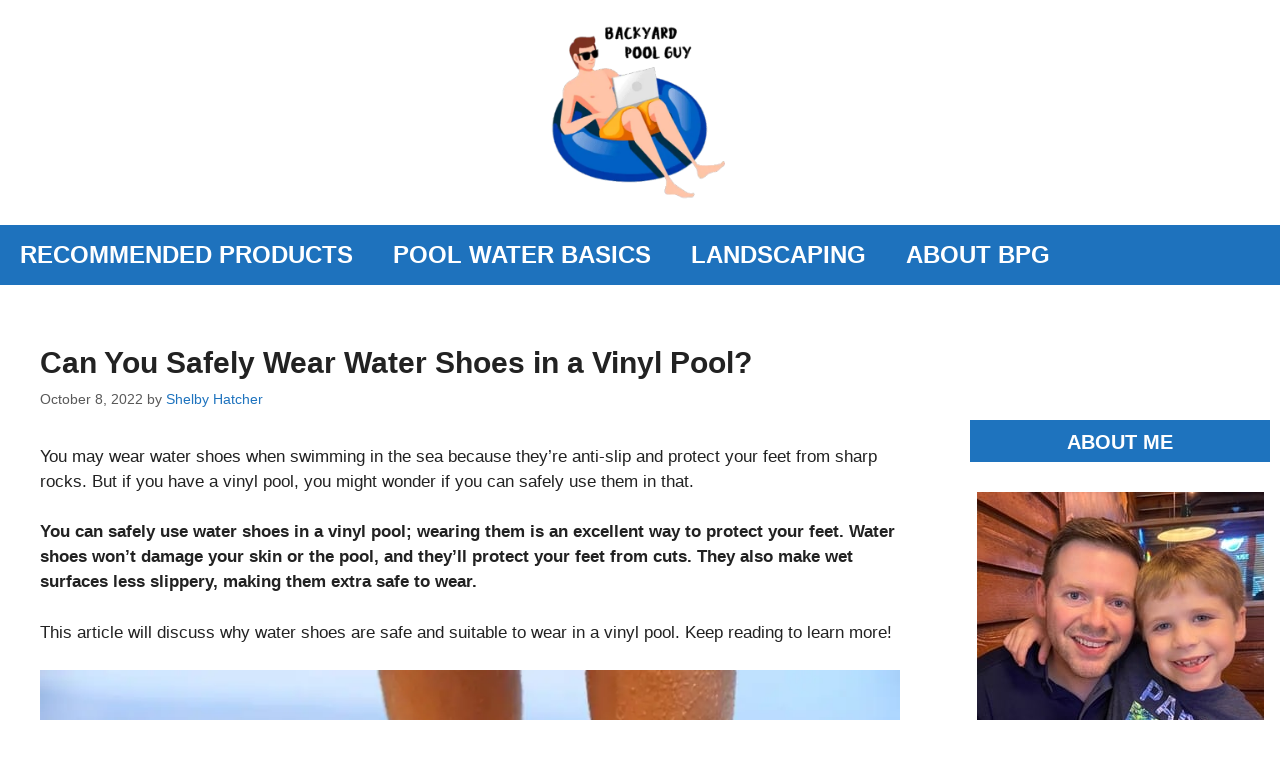

--- FILE ---
content_type: text/html; charset=UTF-8
request_url: https://backyardpoolguy.com/can-you-safely-wear-water-shoes-in-a-vinyl-pool/
body_size: 19839
content:
<!DOCTYPE html><html lang="en-US"><head><meta charset="UTF-8"/>
<script>var __ezHttpConsent={setByCat:function(src,tagType,attributes,category,force,customSetScriptFn=null){var setScript=function(){if(force||window.ezTcfConsent[category]){if(typeof customSetScriptFn==='function'){customSetScriptFn();}else{var scriptElement=document.createElement(tagType);scriptElement.src=src;attributes.forEach(function(attr){for(var key in attr){if(attr.hasOwnProperty(key)){scriptElement.setAttribute(key,attr[key]);}}});var firstScript=document.getElementsByTagName(tagType)[0];firstScript.parentNode.insertBefore(scriptElement,firstScript);}}};if(force||(window.ezTcfConsent&&window.ezTcfConsent.loaded)){setScript();}else if(typeof getEzConsentData==="function"){getEzConsentData().then(function(ezTcfConsent){if(ezTcfConsent&&ezTcfConsent.loaded){setScript();}else{console.error("cannot get ez consent data");force=true;setScript();}});}else{force=true;setScript();console.error("getEzConsentData is not a function");}},};</script>
<script>var ezTcfConsent=window.ezTcfConsent?window.ezTcfConsent:{loaded:false,store_info:false,develop_and_improve_services:false,measure_ad_performance:false,measure_content_performance:false,select_basic_ads:false,create_ad_profile:false,select_personalized_ads:false,create_content_profile:false,select_personalized_content:false,understand_audiences:false,use_limited_data_to_select_content:false,};function getEzConsentData(){return new Promise(function(resolve){document.addEventListener("ezConsentEvent",function(event){var ezTcfConsent=event.detail.ezTcfConsent;resolve(ezTcfConsent);});});}</script>
<script>if(typeof _setEzCookies!=='function'){function _setEzCookies(ezConsentData){var cookies=window.ezCookieQueue;for(var i=0;i<cookies.length;i++){var cookie=cookies[i];if(ezConsentData&&ezConsentData.loaded&&ezConsentData[cookie.tcfCategory]){document.cookie=cookie.name+"="+cookie.value;}}}}
window.ezCookieQueue=window.ezCookieQueue||[];if(typeof addEzCookies!=='function'){function addEzCookies(arr){window.ezCookieQueue=[...window.ezCookieQueue,...arr];}}
addEzCookies([{name:"ezoab_389776",value:"mod297-c; Path=/; Domain=backyardpoolguy.com; Max-Age=7200",tcfCategory:"store_info",isEzoic:"true",},{name:"ezosuibasgeneris-1",value:"44ccadea-96e1-48bd-4079-1ada5674bb92; Path=/; Domain=backyardpoolguy.com; Expires=Sun, 17 Jan 2027 20:21:49 UTC; Secure; SameSite=None",tcfCategory:"understand_audiences",isEzoic:"true",}]);if(window.ezTcfConsent&&window.ezTcfConsent.loaded){_setEzCookies(window.ezTcfConsent);}else if(typeof getEzConsentData==="function"){getEzConsentData().then(function(ezTcfConsent){if(ezTcfConsent&&ezTcfConsent.loaded){_setEzCookies(window.ezTcfConsent);}else{console.error("cannot get ez consent data");_setEzCookies(window.ezTcfConsent);}});}else{console.error("getEzConsentData is not a function");_setEzCookies(window.ezTcfConsent);}</script><script type="text/javascript" data-ezscrex='false' data-cfasync='false'>window._ezaq = Object.assign({"edge_cache_status":13,"edge_response_time":113,"url":"https://backyardpoolguy.com/can-you-safely-wear-water-shoes-in-a-vinyl-pool/"}, typeof window._ezaq !== "undefined" ? window._ezaq : {});</script><script type="text/javascript" data-ezscrex='false' data-cfasync='false'>window._ezaq = Object.assign({"ab_test_id":"mod297-c"}, typeof window._ezaq !== "undefined" ? window._ezaq : {});window.__ez=window.__ez||{};window.__ez.tf={};</script><script type="text/javascript" data-ezscrex='false' data-cfasync='false'>window.ezDisableAds = true;</script>
<script data-ezscrex='false' data-cfasync='false' data-pagespeed-no-defer>var __ez=__ez||{};__ez.stms=Date.now();__ez.evt={};__ez.script={};__ez.ck=__ez.ck||{};__ez.template={};__ez.template.isOrig=true;__ez.queue=__ez.queue||function(){var e=0,i=0,t=[],n=!1,o=[],r=[],s=!0,a=function(e,i,n,o,r,s,a){var l=arguments.length>7&&void 0!==arguments[7]?arguments[7]:window,d=this;this.name=e,this.funcName=i,this.parameters=null===n?null:w(n)?n:[n],this.isBlock=o,this.blockedBy=r,this.deleteWhenComplete=s,this.isError=!1,this.isComplete=!1,this.isInitialized=!1,this.proceedIfError=a,this.fWindow=l,this.isTimeDelay=!1,this.process=function(){f("... func = "+e),d.isInitialized=!0,d.isComplete=!0,f("... func.apply: "+e);var i=d.funcName.split("."),n=null,o=this.fWindow||window;i.length>3||(n=3===i.length?o[i[0]][i[1]][i[2]]:2===i.length?o[i[0]][i[1]]:o[d.funcName]),null!=n&&n.apply(null,this.parameters),!0===d.deleteWhenComplete&&delete t[e],!0===d.isBlock&&(f("----- F'D: "+d.name),m())}},l=function(e,i,t,n,o,r,s){var a=arguments.length>7&&void 0!==arguments[7]?arguments[7]:window,l=this;this.name=e,this.path=i,this.async=o,this.defer=r,this.isBlock=t,this.blockedBy=n,this.isInitialized=!1,this.isError=!1,this.isComplete=!1,this.proceedIfError=s,this.fWindow=a,this.isTimeDelay=!1,this.isPath=function(e){return"/"===e[0]&&"/"!==e[1]},this.getSrc=function(e){return void 0!==window.__ezScriptHost&&this.isPath(e)&&"banger.js"!==this.name?window.__ezScriptHost+e:e},this.process=function(){l.isInitialized=!0,f("... file = "+e);var i=this.fWindow?this.fWindow.document:document,t=i.createElement("script");t.src=this.getSrc(this.path),!0===o?t.async=!0:!0===r&&(t.defer=!0),t.onerror=function(){var e={url:window.location.href,name:l.name,path:l.path,user_agent:window.navigator.userAgent};"undefined"!=typeof _ezaq&&(e.pageview_id=_ezaq.page_view_id);var i=encodeURIComponent(JSON.stringify(e)),t=new XMLHttpRequest;t.open("GET","//g.ezoic.net/ezqlog?d="+i,!0),t.send(),f("----- ERR'D: "+l.name),l.isError=!0,!0===l.isBlock&&m()},t.onreadystatechange=t.onload=function(){var e=t.readyState;f("----- F'D: "+l.name),e&&!/loaded|complete/.test(e)||(l.isComplete=!0,!0===l.isBlock&&m())},i.getElementsByTagName("head")[0].appendChild(t)}},d=function(e,i){this.name=e,this.path="",this.async=!1,this.defer=!1,this.isBlock=!1,this.blockedBy=[],this.isInitialized=!0,this.isError=!1,this.isComplete=i,this.proceedIfError=!1,this.isTimeDelay=!1,this.process=function(){}};function c(e,i,n,s,a,d,c,u,f){var m=new l(e,i,n,s,a,d,c,f);!0===u?o[e]=m:r[e]=m,t[e]=m,h(m)}function h(e){!0!==u(e)&&0!=s&&e.process()}function u(e){if(!0===e.isTimeDelay&&!1===n)return f(e.name+" blocked = TIME DELAY!"),!0;if(w(e.blockedBy))for(var i=0;i<e.blockedBy.length;i++){var o=e.blockedBy[i];if(!1===t.hasOwnProperty(o))return f(e.name+" blocked = "+o),!0;if(!0===e.proceedIfError&&!0===t[o].isError)return!1;if(!1===t[o].isComplete)return f(e.name+" blocked = "+o),!0}return!1}function f(e){var i=window.location.href,t=new RegExp("[?&]ezq=([^&#]*)","i").exec(i);"1"===(t?t[1]:null)&&console.debug(e)}function m(){++e>200||(f("let's go"),p(o),p(r))}function p(e){for(var i in e)if(!1!==e.hasOwnProperty(i)){var t=e[i];!0===t.isComplete||u(t)||!0===t.isInitialized||!0===t.isError?!0===t.isError?f(t.name+": error"):!0===t.isComplete?f(t.name+": complete already"):!0===t.isInitialized&&f(t.name+": initialized already"):t.process()}}function w(e){return"[object Array]"==Object.prototype.toString.call(e)}return window.addEventListener("load",(function(){setTimeout((function(){n=!0,f("TDELAY -----"),m()}),5e3)}),!1),{addFile:c,addFileOnce:function(e,i,n,o,r,s,a,l,d){t[e]||c(e,i,n,o,r,s,a,l,d)},addDelayFile:function(e,i){var n=new l(e,i,!1,[],!1,!1,!0);n.isTimeDelay=!0,f(e+" ...  FILE! TDELAY"),r[e]=n,t[e]=n,h(n)},addFunc:function(e,n,s,l,d,c,u,f,m,p){!0===c&&(e=e+"_"+i++);var w=new a(e,n,s,l,d,u,f,p);!0===m?o[e]=w:r[e]=w,t[e]=w,h(w)},addDelayFunc:function(e,i,n){var o=new a(e,i,n,!1,[],!0,!0);o.isTimeDelay=!0,f(e+" ...  FUNCTION! TDELAY"),r[e]=o,t[e]=o,h(o)},items:t,processAll:m,setallowLoad:function(e){s=e},markLoaded:function(e){if(e&&0!==e.length){if(e in t){var i=t[e];!0===i.isComplete?f(i.name+" "+e+": error loaded duplicate"):(i.isComplete=!0,i.isInitialized=!0)}else t[e]=new d(e,!0);f("markLoaded dummyfile: "+t[e].name)}},logWhatsBlocked:function(){for(var e in t)!1!==t.hasOwnProperty(e)&&u(t[e])}}}();__ez.evt.add=function(e,t,n){e.addEventListener?e.addEventListener(t,n,!1):e.attachEvent?e.attachEvent("on"+t,n):e["on"+t]=n()},__ez.evt.remove=function(e,t,n){e.removeEventListener?e.removeEventListener(t,n,!1):e.detachEvent?e.detachEvent("on"+t,n):delete e["on"+t]};__ez.script.add=function(e){var t=document.createElement("script");t.src=e,t.async=!0,t.type="text/javascript",document.getElementsByTagName("head")[0].appendChild(t)};__ez.dot=__ez.dot||{};__ez.queue.addFileOnce('/detroitchicago/boise.js', '/detroitchicago/boise.js?gcb=195-0&cb=5', true, [], true, false, true, false);__ez.queue.addFileOnce('/parsonsmaize/abilene.js', '/parsonsmaize/abilene.js?gcb=195-0&cb=e80eca0cdb', true, [], true, false, true, false);__ez.queue.addFileOnce('/parsonsmaize/mulvane.js', '/parsonsmaize/mulvane.js?gcb=195-0&cb=e75e48eec0', true, ['/parsonsmaize/abilene.js'], true, false, true, false);__ez.queue.addFileOnce('/detroitchicago/birmingham.js', '/detroitchicago/birmingham.js?gcb=195-0&cb=539c47377c', true, ['/parsonsmaize/abilene.js'], true, false, true, false);</script>
<script data-ezscrex="false" type="text/javascript" data-cfasync="false">window._ezaq = Object.assign({"ad_cache_level":0,"adpicker_placement_cnt":0,"ai_placeholder_cache_level":0,"ai_placeholder_placement_cnt":-1,"article_category":"Pool Safety","author":"Shelby Hatcher","domain":"backyardpoolguy.com","domain_id":389776,"ezcache_level":2,"ezcache_skip_code":0,"has_bad_image":0,"has_bad_words":0,"is_sitespeed":0,"lt_cache_level":0,"publish_date":"2022-10-07","response_size":62066,"response_size_orig":56302,"response_time_orig":88,"template_id":5,"url":"https://backyardpoolguy.com/can-you-safely-wear-water-shoes-in-a-vinyl-pool/","word_count":0,"worst_bad_word_level":0}, typeof window._ezaq !== "undefined" ? window._ezaq : {});__ez.queue.markLoaded('ezaqBaseReady');</script>
<script type='text/javascript' data-ezscrex='false' data-cfasync='false'>
window.ezAnalyticsStatic = true;

function analyticsAddScript(script) {
	var ezDynamic = document.createElement('script');
	ezDynamic.type = 'text/javascript';
	ezDynamic.innerHTML = script;
	document.head.appendChild(ezDynamic);
}
function getCookiesWithPrefix() {
    var allCookies = document.cookie.split(';');
    var cookiesWithPrefix = {};

    for (var i = 0; i < allCookies.length; i++) {
        var cookie = allCookies[i].trim();

        for (var j = 0; j < arguments.length; j++) {
            var prefix = arguments[j];
            if (cookie.indexOf(prefix) === 0) {
                var cookieParts = cookie.split('=');
                var cookieName = cookieParts[0];
                var cookieValue = cookieParts.slice(1).join('=');
                cookiesWithPrefix[cookieName] = decodeURIComponent(cookieValue);
                break; // Once matched, no need to check other prefixes
            }
        }
    }

    return cookiesWithPrefix;
}
function productAnalytics() {
	var d = {"pr":[6],"omd5":"4ef9611a2500f6b567956dce1fc6ef3e","nar":"risk score"};
	d.u = _ezaq.url;
	d.p = _ezaq.page_view_id;
	d.v = _ezaq.visit_uuid;
	d.ab = _ezaq.ab_test_id;
	d.e = JSON.stringify(_ezaq);
	d.ref = document.referrer;
	d.c = getCookiesWithPrefix('active_template', 'ez', 'lp_');
	if(typeof ez_utmParams !== 'undefined') {
		d.utm = ez_utmParams;
	}

	var dataText = JSON.stringify(d);
	var xhr = new XMLHttpRequest();
	xhr.open('POST','/ezais/analytics?cb=1', true);
	xhr.onload = function () {
		if (xhr.status!=200) {
            return;
		}

        if(document.readyState !== 'loading') {
            analyticsAddScript(xhr.response);
            return;
        }

        var eventFunc = function() {
            if(document.readyState === 'loading') {
                return;
            }
            document.removeEventListener('readystatechange', eventFunc, false);
            analyticsAddScript(xhr.response);
        };

        document.addEventListener('readystatechange', eventFunc, false);
	};
	xhr.setRequestHeader('Content-Type','text/plain');
	xhr.send(dataText);
}
__ez.queue.addFunc("productAnalytics", "productAnalytics", null, true, ['ezaqBaseReady'], false, false, false, true);
</script><base href="https://backyardpoolguy.com/can-you-safely-wear-water-shoes-in-a-vinyl-pool/"/>
	
	<meta name="robots" content="index, follow, max-image-preview:large, max-snippet:-1, max-video-preview:-1"/>
	<style>img:is([sizes="auto" i], [sizes^="auto," i]) { contain-intrinsic-size: 3000px 1500px }</style>
	<meta name="viewport" content="width=device-width, initial-scale=1"/>
	<!-- This site is optimized with the Yoast SEO plugin v26.6 - https://yoast.com/wordpress/plugins/seo/ -->
	<title>Can You Safely Wear Water Shoes in a Vinyl Pool? -</title>
	<meta name="description" content="You can safely wear water shoes in a vinyl pool; wearing them is an excellent way to protect your feet. Water shoes won&#39;t damage"/>
	<link rel="canonical" href="https://backyardpoolguy.com/can-you-safely-wear-water-shoes-in-a-vinyl-pool/"/>
	<meta property="og:locale" content="en_US"/>
	<meta property="og:type" content="article"/>
	<meta property="og:title" content="Can You Safely Wear Water Shoes in a Vinyl Pool? -"/>
	<meta property="og:description" content="You can safely wear water shoes in a vinyl pool; wearing them is an excellent way to protect your feet. Water shoes won&#39;t damage"/>
	<meta property="og:url" content="https://backyardpoolguy.com/can-you-safely-wear-water-shoes-in-a-vinyl-pool/"/>
	<meta property="og:site_name" content="Backyard Pool Guy"/>
	<meta property="article:published_time" content="2022-10-08T01:25:00+00:00"/>
	<meta property="article:modified_time" content="2022-10-08T01:25:01+00:00"/>
	<meta property="og:image" content="https://backyardpoolguy.com/wp-content/uploads/2022/10/small-water-shoes.jpg"/>
	<meta property="og:image:width" content="400"/>
	<meta property="og:image:height" content="267"/>
	<meta property="og:image:type" content="image/jpeg"/>
	<meta name="author" content="Shelby Hatcher"/>
	<meta name="twitter:card" content="summary_large_image"/>
	<meta name="twitter:label1" content="Written by"/>
	<meta name="twitter:data1" content="Shelby Hatcher"/>
	<meta name="twitter:label2" content="Est. reading time"/>
	<meta name="twitter:data2" content="6 minutes"/>
	<script type="application/ld+json" class="yoast-schema-graph">{"@context":"https://schema.org","@graph":[{"@type":"Article","@id":"https://backyardpoolguy.com/can-you-safely-wear-water-shoes-in-a-vinyl-pool/#article","isPartOf":{"@id":"https://backyardpoolguy.com/can-you-safely-wear-water-shoes-in-a-vinyl-pool/"},"author":{"name":"Shelby Hatcher","@id":"https://backyardpoolguy.com/#/schema/person/0536f5974d290d1c3b5e2291a1b4357b"},"headline":"Can You Safely Wear Water Shoes in a Vinyl Pool?","datePublished":"2022-10-08T01:25:00+00:00","dateModified":"2022-10-08T01:25:01+00:00","mainEntityOfPage":{"@id":"https://backyardpoolguy.com/can-you-safely-wear-water-shoes-in-a-vinyl-pool/"},"wordCount":1140,"publisher":{"@id":"https://backyardpoolguy.com/#organization"},"image":{"@id":"https://backyardpoolguy.com/can-you-safely-wear-water-shoes-in-a-vinyl-pool/#primaryimage"},"thumbnailUrl":"https://backyardpoolguy.com/wp-content/uploads/2022/10/small-water-shoes.jpg","keywords":["liner pools","new owners"],"articleSection":["Pool Safety"],"inLanguage":"en-US"},{"@type":"WebPage","@id":"https://backyardpoolguy.com/can-you-safely-wear-water-shoes-in-a-vinyl-pool/","url":"https://backyardpoolguy.com/can-you-safely-wear-water-shoes-in-a-vinyl-pool/","name":"Can You Safely Wear Water Shoes in a Vinyl Pool? -","isPartOf":{"@id":"https://backyardpoolguy.com/#website"},"primaryImageOfPage":{"@id":"https://backyardpoolguy.com/can-you-safely-wear-water-shoes-in-a-vinyl-pool/#primaryimage"},"image":{"@id":"https://backyardpoolguy.com/can-you-safely-wear-water-shoes-in-a-vinyl-pool/#primaryimage"},"thumbnailUrl":"https://backyardpoolguy.com/wp-content/uploads/2022/10/small-water-shoes.jpg","datePublished":"2022-10-08T01:25:00+00:00","dateModified":"2022-10-08T01:25:01+00:00","description":"You can safely wear water shoes in a vinyl pool; wearing them is an excellent way to protect your feet. Water shoes won't damage","breadcrumb":{"@id":"https://backyardpoolguy.com/can-you-safely-wear-water-shoes-in-a-vinyl-pool/#breadcrumb"},"inLanguage":"en-US","potentialAction":[{"@type":"ReadAction","target":["https://backyardpoolguy.com/can-you-safely-wear-water-shoes-in-a-vinyl-pool/"]}]},{"@type":"ImageObject","inLanguage":"en-US","@id":"https://backyardpoolguy.com/can-you-safely-wear-water-shoes-in-a-vinyl-pool/#primaryimage","url":"https://backyardpoolguy.com/wp-content/uploads/2022/10/small-water-shoes.jpg","contentUrl":"https://backyardpoolguy.com/wp-content/uploads/2022/10/small-water-shoes.jpg","width":400,"height":267,"caption":"Water shoes / swimming shoe in Pink neoprene on rocks in water on beach. Closeup detail of the feet of a woman wearing bright pink neoprene water shoes standing on rocks at the edge of the ocean."},{"@type":"BreadcrumbList","@id":"https://backyardpoolguy.com/can-you-safely-wear-water-shoes-in-a-vinyl-pool/#breadcrumb","itemListElement":[{"@type":"ListItem","position":1,"name":"Home","item":"https://backyardpoolguy.com/"},{"@type":"ListItem","position":2,"name":"Can You Safely Wear Water Shoes in a Vinyl Pool?"}]},{"@type":"WebSite","@id":"https://backyardpoolguy.com/#website","url":"https://backyardpoolguy.com/","name":"Backyard Pool Guy","description":"All your swimming pool info in one spot","publisher":{"@id":"https://backyardpoolguy.com/#organization"},"potentialAction":[{"@type":"SearchAction","target":{"@type":"EntryPoint","urlTemplate":"https://backyardpoolguy.com/?s={search_term_string}"},"query-input":{"@type":"PropertyValueSpecification","valueRequired":true,"valueName":"search_term_string"}}],"inLanguage":"en-US"},{"@type":"Organization","@id":"https://backyardpoolguy.com/#organization","name":"Backyard Pool Guy","url":"https://backyardpoolguy.com/","logo":{"@type":"ImageObject","inLanguage":"en-US","@id":"https://backyardpoolguy.com/#/schema/logo/image/","url":"https://backyardpoolguy.com/wp-content/uploads/2020/11/cropped-BPGlogotemp.png","contentUrl":"https://backyardpoolguy.com/wp-content/uploads/2020/11/cropped-BPGlogotemp.png","width":480,"height":445,"caption":"Backyard Pool Guy"},"image":{"@id":"https://backyardpoolguy.com/#/schema/logo/image/"}},{"@type":"Person","@id":"https://backyardpoolguy.com/#/schema/person/0536f5974d290d1c3b5e2291a1b4357b","name":"Shelby Hatcher","image":{"@type":"ImageObject","inLanguage":"en-US","@id":"https://backyardpoolguy.com/#/schema/person/image/","url":"https://secure.gravatar.com/avatar/8b0b58ab5ebde962898483f36a69e421a04f7f4fe51ca1f86d2267b03b327bfe?s=96&d=mm&r=g","contentUrl":"https://secure.gravatar.com/avatar/8b0b58ab5ebde962898483f36a69e421a04f7f4fe51ca1f86d2267b03b327bfe?s=96&d=mm&r=g","caption":"Shelby Hatcher"},"url":"https://backyardpoolguy.com/author/shelbyh22/"}]}</script>
	<!-- / Yoast SEO plugin. -->


<script>
window._wpemojiSettings = {"baseUrl":"https:\/\/s.w.org\/images\/core\/emoji\/16.0.1\/72x72\/","ext":".png","svgUrl":"https:\/\/s.w.org\/images\/core\/emoji\/16.0.1\/svg\/","svgExt":".svg","source":{"concatemoji":"https:\/\/backyardpoolguy.com\/wp-includes\/js\/wp-emoji-release.min.js?ver=6.8.3"}};
/*! This file is auto-generated */
!function(s,n){var o,i,e;function c(e){try{var t={supportTests:e,timestamp:(new Date).valueOf()};sessionStorage.setItem(o,JSON.stringify(t))}catch(e){}}function p(e,t,n){e.clearRect(0,0,e.canvas.width,e.canvas.height),e.fillText(t,0,0);var t=new Uint32Array(e.getImageData(0,0,e.canvas.width,e.canvas.height).data),a=(e.clearRect(0,0,e.canvas.width,e.canvas.height),e.fillText(n,0,0),new Uint32Array(e.getImageData(0,0,e.canvas.width,e.canvas.height).data));return t.every(function(e,t){return e===a[t]})}function u(e,t){e.clearRect(0,0,e.canvas.width,e.canvas.height),e.fillText(t,0,0);for(var n=e.getImageData(16,16,1,1),a=0;a<n.data.length;a++)if(0!==n.data[a])return!1;return!0}function f(e,t,n,a){switch(t){case"flag":return n(e,"\ud83c\udff3\ufe0f\u200d\u26a7\ufe0f","\ud83c\udff3\ufe0f\u200b\u26a7\ufe0f")?!1:!n(e,"\ud83c\udde8\ud83c\uddf6","\ud83c\udde8\u200b\ud83c\uddf6")&&!n(e,"\ud83c\udff4\udb40\udc67\udb40\udc62\udb40\udc65\udb40\udc6e\udb40\udc67\udb40\udc7f","\ud83c\udff4\u200b\udb40\udc67\u200b\udb40\udc62\u200b\udb40\udc65\u200b\udb40\udc6e\u200b\udb40\udc67\u200b\udb40\udc7f");case"emoji":return!a(e,"\ud83e\udedf")}return!1}function g(e,t,n,a){var r="undefined"!=typeof WorkerGlobalScope&&self instanceof WorkerGlobalScope?new OffscreenCanvas(300,150):s.createElement("canvas"),o=r.getContext("2d",{willReadFrequently:!0}),i=(o.textBaseline="top",o.font="600 32px Arial",{});return e.forEach(function(e){i[e]=t(o,e,n,a)}),i}function t(e){var t=s.createElement("script");t.src=e,t.defer=!0,s.head.appendChild(t)}"undefined"!=typeof Promise&&(o="wpEmojiSettingsSupports",i=["flag","emoji"],n.supports={everything:!0,everythingExceptFlag:!0},e=new Promise(function(e){s.addEventListener("DOMContentLoaded",e,{once:!0})}),new Promise(function(t){var n=function(){try{var e=JSON.parse(sessionStorage.getItem(o));if("object"==typeof e&&"number"==typeof e.timestamp&&(new Date).valueOf()<e.timestamp+604800&&"object"==typeof e.supportTests)return e.supportTests}catch(e){}return null}();if(!n){if("undefined"!=typeof Worker&&"undefined"!=typeof OffscreenCanvas&&"undefined"!=typeof URL&&URL.createObjectURL&&"undefined"!=typeof Blob)try{var e="postMessage("+g.toString()+"("+[JSON.stringify(i),f.toString(),p.toString(),u.toString()].join(",")+"));",a=new Blob([e],{type:"text/javascript"}),r=new Worker(URL.createObjectURL(a),{name:"wpTestEmojiSupports"});return void(r.onmessage=function(e){c(n=e.data),r.terminate(),t(n)})}catch(e){}c(n=g(i,f,p,u))}t(n)}).then(function(e){for(var t in e)n.supports[t]=e[t],n.supports.everything=n.supports.everything&&n.supports[t],"flag"!==t&&(n.supports.everythingExceptFlag=n.supports.everythingExceptFlag&&n.supports[t]);n.supports.everythingExceptFlag=n.supports.everythingExceptFlag&&!n.supports.flag,n.DOMReady=!1,n.readyCallback=function(){n.DOMReady=!0}}).then(function(){return e}).then(function(){var e;n.supports.everything||(n.readyCallback(),(e=n.source||{}).concatemoji?t(e.concatemoji):e.wpemoji&&e.twemoji&&(t(e.twemoji),t(e.wpemoji)))}))}((window,document),window._wpemojiSettings);
</script>
<style type="text/css" media="all">
.wpautoterms-footer{background-color:#ffffff;text-align:center;}
.wpautoterms-footer a{color:#000000;font-family:Arial, sans-serif;font-size:14px;}
.wpautoterms-footer .separator{color:#cccccc;font-family:Arial, sans-serif;font-size:14px;}</style>
<style id="wp-emoji-styles-inline-css">

	img.wp-smiley, img.emoji {
		display: inline !important;
		border: none !important;
		box-shadow: none !important;
		height: 1em !important;
		width: 1em !important;
		margin: 0 0.07em !important;
		vertical-align: -0.1em !important;
		background: none !important;
		padding: 0 !important;
	}
</style>
<link rel="stylesheet" id="wp-block-library-css" href="https://backyardpoolguy.com/wp-includes/css/dist/block-library/style.min.css?ver=6.8.3" media="all"/>
<style id="classic-theme-styles-inline-css">
/*! This file is auto-generated */
.wp-block-button__link{color:#fff;background-color:#32373c;border-radius:9999px;box-shadow:none;text-decoration:none;padding:calc(.667em + 2px) calc(1.333em + 2px);font-size:1.125em}.wp-block-file__button{background:#32373c;color:#fff;text-decoration:none}
</style>
<style id="global-styles-inline-css">
:root{--wp--preset--aspect-ratio--square: 1;--wp--preset--aspect-ratio--4-3: 4/3;--wp--preset--aspect-ratio--3-4: 3/4;--wp--preset--aspect-ratio--3-2: 3/2;--wp--preset--aspect-ratio--2-3: 2/3;--wp--preset--aspect-ratio--16-9: 16/9;--wp--preset--aspect-ratio--9-16: 9/16;--wp--preset--color--black: #000000;--wp--preset--color--cyan-bluish-gray: #abb8c3;--wp--preset--color--white: #ffffff;--wp--preset--color--pale-pink: #f78da7;--wp--preset--color--vivid-red: #cf2e2e;--wp--preset--color--luminous-vivid-orange: #ff6900;--wp--preset--color--luminous-vivid-amber: #fcb900;--wp--preset--color--light-green-cyan: #7bdcb5;--wp--preset--color--vivid-green-cyan: #00d084;--wp--preset--color--pale-cyan-blue: #8ed1fc;--wp--preset--color--vivid-cyan-blue: #0693e3;--wp--preset--color--vivid-purple: #9b51e0;--wp--preset--color--contrast: var(--contrast);--wp--preset--color--contrast-2: var(--contrast-2);--wp--preset--color--contrast-3: var(--contrast-3);--wp--preset--color--base: var(--base);--wp--preset--color--base-2: var(--base-2);--wp--preset--color--base-3: var(--base-3);--wp--preset--color--accent: var(--accent);--wp--preset--gradient--vivid-cyan-blue-to-vivid-purple: linear-gradient(135deg,rgba(6,147,227,1) 0%,rgb(155,81,224) 100%);--wp--preset--gradient--light-green-cyan-to-vivid-green-cyan: linear-gradient(135deg,rgb(122,220,180) 0%,rgb(0,208,130) 100%);--wp--preset--gradient--luminous-vivid-amber-to-luminous-vivid-orange: linear-gradient(135deg,rgba(252,185,0,1) 0%,rgba(255,105,0,1) 100%);--wp--preset--gradient--luminous-vivid-orange-to-vivid-red: linear-gradient(135deg,rgba(255,105,0,1) 0%,rgb(207,46,46) 100%);--wp--preset--gradient--very-light-gray-to-cyan-bluish-gray: linear-gradient(135deg,rgb(238,238,238) 0%,rgb(169,184,195) 100%);--wp--preset--gradient--cool-to-warm-spectrum: linear-gradient(135deg,rgb(74,234,220) 0%,rgb(151,120,209) 20%,rgb(207,42,186) 40%,rgb(238,44,130) 60%,rgb(251,105,98) 80%,rgb(254,248,76) 100%);--wp--preset--gradient--blush-light-purple: linear-gradient(135deg,rgb(255,206,236) 0%,rgb(152,150,240) 100%);--wp--preset--gradient--blush-bordeaux: linear-gradient(135deg,rgb(254,205,165) 0%,rgb(254,45,45) 50%,rgb(107,0,62) 100%);--wp--preset--gradient--luminous-dusk: linear-gradient(135deg,rgb(255,203,112) 0%,rgb(199,81,192) 50%,rgb(65,88,208) 100%);--wp--preset--gradient--pale-ocean: linear-gradient(135deg,rgb(255,245,203) 0%,rgb(182,227,212) 50%,rgb(51,167,181) 100%);--wp--preset--gradient--electric-grass: linear-gradient(135deg,rgb(202,248,128) 0%,rgb(113,206,126) 100%);--wp--preset--gradient--midnight: linear-gradient(135deg,rgb(2,3,129) 0%,rgb(40,116,252) 100%);--wp--preset--font-size--small: 13px;--wp--preset--font-size--medium: 20px;--wp--preset--font-size--large: 36px;--wp--preset--font-size--x-large: 42px;--wp--preset--spacing--20: 0.44rem;--wp--preset--spacing--30: 0.67rem;--wp--preset--spacing--40: 1rem;--wp--preset--spacing--50: 1.5rem;--wp--preset--spacing--60: 2.25rem;--wp--preset--spacing--70: 3.38rem;--wp--preset--spacing--80: 5.06rem;--wp--preset--shadow--natural: 6px 6px 9px rgba(0, 0, 0, 0.2);--wp--preset--shadow--deep: 12px 12px 50px rgba(0, 0, 0, 0.4);--wp--preset--shadow--sharp: 6px 6px 0px rgba(0, 0, 0, 0.2);--wp--preset--shadow--outlined: 6px 6px 0px -3px rgba(255, 255, 255, 1), 6px 6px rgba(0, 0, 0, 1);--wp--preset--shadow--crisp: 6px 6px 0px rgba(0, 0, 0, 1);}:where(.is-layout-flex){gap: 0.5em;}:where(.is-layout-grid){gap: 0.5em;}body .is-layout-flex{display: flex;}.is-layout-flex{flex-wrap: wrap;align-items: center;}.is-layout-flex > :is(*, div){margin: 0;}body .is-layout-grid{display: grid;}.is-layout-grid > :is(*, div){margin: 0;}:where(.wp-block-columns.is-layout-flex){gap: 2em;}:where(.wp-block-columns.is-layout-grid){gap: 2em;}:where(.wp-block-post-template.is-layout-flex){gap: 1.25em;}:where(.wp-block-post-template.is-layout-grid){gap: 1.25em;}.has-black-color{color: var(--wp--preset--color--black) !important;}.has-cyan-bluish-gray-color{color: var(--wp--preset--color--cyan-bluish-gray) !important;}.has-white-color{color: var(--wp--preset--color--white) !important;}.has-pale-pink-color{color: var(--wp--preset--color--pale-pink) !important;}.has-vivid-red-color{color: var(--wp--preset--color--vivid-red) !important;}.has-luminous-vivid-orange-color{color: var(--wp--preset--color--luminous-vivid-orange) !important;}.has-luminous-vivid-amber-color{color: var(--wp--preset--color--luminous-vivid-amber) !important;}.has-light-green-cyan-color{color: var(--wp--preset--color--light-green-cyan) !important;}.has-vivid-green-cyan-color{color: var(--wp--preset--color--vivid-green-cyan) !important;}.has-pale-cyan-blue-color{color: var(--wp--preset--color--pale-cyan-blue) !important;}.has-vivid-cyan-blue-color{color: var(--wp--preset--color--vivid-cyan-blue) !important;}.has-vivid-purple-color{color: var(--wp--preset--color--vivid-purple) !important;}.has-black-background-color{background-color: var(--wp--preset--color--black) !important;}.has-cyan-bluish-gray-background-color{background-color: var(--wp--preset--color--cyan-bluish-gray) !important;}.has-white-background-color{background-color: var(--wp--preset--color--white) !important;}.has-pale-pink-background-color{background-color: var(--wp--preset--color--pale-pink) !important;}.has-vivid-red-background-color{background-color: var(--wp--preset--color--vivid-red) !important;}.has-luminous-vivid-orange-background-color{background-color: var(--wp--preset--color--luminous-vivid-orange) !important;}.has-luminous-vivid-amber-background-color{background-color: var(--wp--preset--color--luminous-vivid-amber) !important;}.has-light-green-cyan-background-color{background-color: var(--wp--preset--color--light-green-cyan) !important;}.has-vivid-green-cyan-background-color{background-color: var(--wp--preset--color--vivid-green-cyan) !important;}.has-pale-cyan-blue-background-color{background-color: var(--wp--preset--color--pale-cyan-blue) !important;}.has-vivid-cyan-blue-background-color{background-color: var(--wp--preset--color--vivid-cyan-blue) !important;}.has-vivid-purple-background-color{background-color: var(--wp--preset--color--vivid-purple) !important;}.has-black-border-color{border-color: var(--wp--preset--color--black) !important;}.has-cyan-bluish-gray-border-color{border-color: var(--wp--preset--color--cyan-bluish-gray) !important;}.has-white-border-color{border-color: var(--wp--preset--color--white) !important;}.has-pale-pink-border-color{border-color: var(--wp--preset--color--pale-pink) !important;}.has-vivid-red-border-color{border-color: var(--wp--preset--color--vivid-red) !important;}.has-luminous-vivid-orange-border-color{border-color: var(--wp--preset--color--luminous-vivid-orange) !important;}.has-luminous-vivid-amber-border-color{border-color: var(--wp--preset--color--luminous-vivid-amber) !important;}.has-light-green-cyan-border-color{border-color: var(--wp--preset--color--light-green-cyan) !important;}.has-vivid-green-cyan-border-color{border-color: var(--wp--preset--color--vivid-green-cyan) !important;}.has-pale-cyan-blue-border-color{border-color: var(--wp--preset--color--pale-cyan-blue) !important;}.has-vivid-cyan-blue-border-color{border-color: var(--wp--preset--color--vivid-cyan-blue) !important;}.has-vivid-purple-border-color{border-color: var(--wp--preset--color--vivid-purple) !important;}.has-vivid-cyan-blue-to-vivid-purple-gradient-background{background: var(--wp--preset--gradient--vivid-cyan-blue-to-vivid-purple) !important;}.has-light-green-cyan-to-vivid-green-cyan-gradient-background{background: var(--wp--preset--gradient--light-green-cyan-to-vivid-green-cyan) !important;}.has-luminous-vivid-amber-to-luminous-vivid-orange-gradient-background{background: var(--wp--preset--gradient--luminous-vivid-amber-to-luminous-vivid-orange) !important;}.has-luminous-vivid-orange-to-vivid-red-gradient-background{background: var(--wp--preset--gradient--luminous-vivid-orange-to-vivid-red) !important;}.has-very-light-gray-to-cyan-bluish-gray-gradient-background{background: var(--wp--preset--gradient--very-light-gray-to-cyan-bluish-gray) !important;}.has-cool-to-warm-spectrum-gradient-background{background: var(--wp--preset--gradient--cool-to-warm-spectrum) !important;}.has-blush-light-purple-gradient-background{background: var(--wp--preset--gradient--blush-light-purple) !important;}.has-blush-bordeaux-gradient-background{background: var(--wp--preset--gradient--blush-bordeaux) !important;}.has-luminous-dusk-gradient-background{background: var(--wp--preset--gradient--luminous-dusk) !important;}.has-pale-ocean-gradient-background{background: var(--wp--preset--gradient--pale-ocean) !important;}.has-electric-grass-gradient-background{background: var(--wp--preset--gradient--electric-grass) !important;}.has-midnight-gradient-background{background: var(--wp--preset--gradient--midnight) !important;}.has-small-font-size{font-size: var(--wp--preset--font-size--small) !important;}.has-medium-font-size{font-size: var(--wp--preset--font-size--medium) !important;}.has-large-font-size{font-size: var(--wp--preset--font-size--large) !important;}.has-x-large-font-size{font-size: var(--wp--preset--font-size--x-large) !important;}
:where(.wp-block-post-template.is-layout-flex){gap: 1.25em;}:where(.wp-block-post-template.is-layout-grid){gap: 1.25em;}
:where(.wp-block-columns.is-layout-flex){gap: 2em;}:where(.wp-block-columns.is-layout-grid){gap: 2em;}
:root :where(.wp-block-pullquote){font-size: 1.5em;line-height: 1.6;}
</style>
<link rel="stylesheet" id="wpautoterms_css-css" href="https://backyardpoolguy.com/wp-content/plugins/auto-terms-of-service-and-privacy-policy/css/wpautoterms.css?ver=6.8.3" media="all"/>
<link rel="stylesheet" id="generate-style-css" href="https://backyardpoolguy.com/wp-content/themes/generatepress/assets/css/all.min.css?ver=3.6.0" media="all"/>
<style id="generate-style-inline-css">
body{background-color:#ffffff;color:#222222;}a{color:#1e73be;}a:hover, a:focus, a:active{color:#000000;}body .grid-container{max-width:1280px;}.wp-block-group__inner-container{max-width:1280px;margin-left:auto;margin-right:auto;}.site-header .header-image{width:200px;}:root{--contrast:#222222;--contrast-2:#575760;--contrast-3:#b2b2be;--base:#f0f0f0;--base-2:#f7f8f9;--base-3:#ffffff;--accent:#1e73be;}:root .has-contrast-color{color:var(--contrast);}:root .has-contrast-background-color{background-color:var(--contrast);}:root .has-contrast-2-color{color:var(--contrast-2);}:root .has-contrast-2-background-color{background-color:var(--contrast-2);}:root .has-contrast-3-color{color:var(--contrast-3);}:root .has-contrast-3-background-color{background-color:var(--contrast-3);}:root .has-base-color{color:var(--base);}:root .has-base-background-color{background-color:var(--base);}:root .has-base-2-color{color:var(--base-2);}:root .has-base-2-background-color{background-color:var(--base-2);}:root .has-base-3-color{color:var(--base-3);}:root .has-base-3-background-color{background-color:var(--base-3);}:root .has-accent-color{color:var(--accent);}:root .has-accent-background-color{background-color:var(--accent);}body, button, input, select, textarea{font-family:Helvetica;}body{line-height:1.5;}.entry-content > [class*="wp-block-"]:not(:last-child):not(.wp-block-heading){margin-bottom:1.5em;}.main-navigation a, .menu-toggle{text-transform:capitalize;}.main-navigation .main-nav ul ul li a{font-size:14px;}.sidebar .widget, .footer-widgets .widget{font-size:17px;}h1{font-family:Helvetica;font-weight:bold;font-size:32px;}h2{font-family:Helvetica;font-weight:600;font-size:28px;}h3{font-family:Helvetica;font-weight:600;font-size:26px;}h4{font-weight:600;}@media (max-width:768px){h1{font-size:28px;}h2{font-size:24px;}h3{font-size:24px;}h4{font-size:22px;}h5{font-size:19px;}}.top-bar{background-color:#636363;color:#ffffff;}.top-bar a{color:#ffffff;}.top-bar a:hover{color:#303030;}.site-header{background-color:#ffffff;}.main-title a,.main-title a:hover{color:#222222;}.site-description{color:#757575;}.main-navigation,.main-navigation ul ul{background-color:#1e72bd;}.main-navigation .main-nav ul li a, .main-navigation .menu-toggle, .main-navigation .menu-bar-items{color:#ffffff;}.main-navigation .main-nav ul li:not([class*="current-menu-"]):hover > a, .main-navigation .main-nav ul li:not([class*="current-menu-"]):focus > a, .main-navigation .main-nav ul li.sfHover:not([class*="current-menu-"]) > a, .main-navigation .menu-bar-item:hover > a, .main-navigation .menu-bar-item.sfHover > a{color:#ffffff;background-color:#3498db;}button.menu-toggle:hover,button.menu-toggle:focus,.main-navigation .mobile-bar-items a,.main-navigation .mobile-bar-items a:hover,.main-navigation .mobile-bar-items a:focus{color:#ffffff;}.main-navigation .main-nav ul li[class*="current-menu-"] > a{color:#7a8896;background-color:#ffffff;}.navigation-search input[type="search"],.navigation-search input[type="search"]:active, .navigation-search input[type="search"]:focus, .main-navigation .main-nav ul li.search-item.active > a, .main-navigation .menu-bar-items .search-item.active > a{color:#ffffff;background-color:#3498db;}.main-navigation ul ul{background-color:#424242;}.main-navigation .main-nav ul ul li a{color:#ffffff;}.main-navigation .main-nav ul ul li:not([class*="current-menu-"]):hover > a,.main-navigation .main-nav ul ul li:not([class*="current-menu-"]):focus > a, .main-navigation .main-nav ul ul li.sfHover:not([class*="current-menu-"]) > a{color:#7a8896;background-color:#eaeaea;}.main-navigation .main-nav ul ul li[class*="current-menu-"] > a{color:#7a8896;background-color:#eaeaea;}.separate-containers .inside-article, .separate-containers .comments-area, .separate-containers .page-header, .one-container .container, .separate-containers .paging-navigation, .inside-page-header{background-color:#ffffff;}.entry-title a{color:#222222;}.entry-title a:hover{color:#55555e;}.entry-meta{color:#595959;}.sidebar .widget{color:#0a0002;background-color:#ffffff;}.sidebar .widget .widget-title{color:#ffffff;}.footer-widgets{background-color:#ffffff;}.footer-widgets .widget-title{color:#000000;}.site-info{color:#ffffff;background-color:#1e72bd;}.site-info a{color:#ffffff;}.site-info a:hover{color:#d3d3d3;}.footer-bar .widget_nav_menu .current-menu-item a{color:#d3d3d3;}input[type="text"],input[type="email"],input[type="url"],input[type="password"],input[type="search"],input[type="tel"],input[type="number"],textarea,select{color:#666666;background-color:#fafafa;border-color:#cccccc;}input[type="text"]:focus,input[type="email"]:focus,input[type="url"]:focus,input[type="password"]:focus,input[type="search"]:focus,input[type="tel"]:focus,input[type="number"]:focus,textarea:focus,select:focus{color:#666666;background-color:#ffffff;border-color:#bfbfbf;}button,html input[type="button"],input[type="reset"],input[type="submit"],a.button,a.wp-block-button__link:not(.has-background){color:#ffffff;background-color:#f1c40f;}button:hover,html input[type="button"]:hover,input[type="reset"]:hover,input[type="submit"]:hover,a.button:hover,button:focus,html input[type="button"]:focus,input[type="reset"]:focus,input[type="submit"]:focus,a.button:focus,a.wp-block-button__link:not(.has-background):active,a.wp-block-button__link:not(.has-background):focus,a.wp-block-button__link:not(.has-background):hover{color:#ffffff;background-color:#f1c40f;}a.generate-back-to-top{background-color:rgba( 0,0,0,0.4 );color:#ffffff;}a.generate-back-to-top:hover,a.generate-back-to-top:focus{background-color:rgba( 0,0,0,0.6 );color:#ffffff;}:root{--gp-search-modal-bg-color:var(--base-3);--gp-search-modal-text-color:var(--contrast);--gp-search-modal-overlay-bg-color:rgba(0,0,0,0.2);}@media (max-width: 768px){.main-navigation .menu-bar-item:hover > a, .main-navigation .menu-bar-item.sfHover > a{background:none;color:#ffffff;}}.site-main .wp-block-group__inner-container{padding:40px;}.entry-content .alignwide, body:not(.no-sidebar) .entry-content .alignfull{margin-left:-40px;width:calc(100% + 80px);max-width:calc(100% + 80px);}.rtl .menu-item-has-children .dropdown-menu-toggle{padding-left:20px;}.rtl .main-navigation .main-nav ul li.menu-item-has-children > a{padding-right:20px;}@media (max-width:768px){.separate-containers .inside-article, .separate-containers .comments-area, .separate-containers .page-header, .separate-containers .paging-navigation, .one-container .site-content, .inside-page-header{padding:30px;}.site-main .wp-block-group__inner-container{padding:30px;}.inside-top-bar{padding-right:30px;padding-left:30px;}.inside-header{padding-right:30px;padding-left:30px;}.widget-area .widget{padding-top:30px;padding-right:30px;padding-bottom:30px;padding-left:30px;}.footer-widgets{padding-top:30px;padding-right:30px;padding-bottom:30px;padding-left:30px;}.site-info{padding-right:30px;padding-left:30px;}.entry-content .alignwide, body:not(.no-sidebar) .entry-content .alignfull{margin-left:-30px;width:calc(100% + 60px);max-width:calc(100% + 60px);}}.one-container .sidebar .widget{padding:0px;}/* End cached CSS */@media (max-width: 768px){.main-navigation .menu-toggle,.main-navigation .mobile-bar-items,.sidebar-nav-mobile:not(#sticky-placeholder){display:block;}.main-navigation ul,.gen-sidebar-nav{display:none;}[class*="nav-float-"] .site-header .inside-header > *{float:none;clear:both;}}
h1.entry-title{font-weight:bold;font-size:30px;}h2.entry-title{font-weight:600;}
</style>
<script src="https://backyardpoolguy.com/wp-includes/js/jquery/jquery.min.js?ver=3.7.1" id="jquery-core-js"></script>
<script src="https://backyardpoolguy.com/wp-includes/js/jquery/jquery-migrate.min.js?ver=3.4.1" id="jquery-migrate-js"></script>
<script src="https://backyardpoolguy.com/wp-includes/js/dist/dom-ready.min.js?ver=f77871ff7694fffea381" id="wp-dom-ready-js"></script>
<script src="https://backyardpoolguy.com/wp-content/plugins/auto-terms-of-service-and-privacy-policy/js/base.js?ver=3.0.4" id="wpautoterms_base-js"></script>
<link rel="https://api.w.org/" href="https://backyardpoolguy.com/wp-json/"/><link rel="alternate" title="JSON" type="application/json" href="https://backyardpoolguy.com/wp-json/wp/v2/posts/1466"/><link rel="alternate" title="oEmbed (JSON)" type="application/json+oembed" href="https://backyardpoolguy.com/wp-json/oembed/1.0/embed?url=https%3A%2F%2Fbackyardpoolguy.com%2Fcan-you-safely-wear-water-shoes-in-a-vinyl-pool%2F"/>
<link rel="alternate" title="oEmbed (XML)" type="text/xml+oembed" href="https://backyardpoolguy.com/wp-json/oembed/1.0/embed?url=https%3A%2F%2Fbackyardpoolguy.com%2Fcan-you-safely-wear-water-shoes-in-a-vinyl-pool%2F&amp;format=xml"/>

		<!-- GA Google Analytics @ https://m0n.co/ga -->
		<script async="" src="https://www.googletagmanager.com/gtag/js?id=G-HCHTGWMEJY"></script>
		<script>
			window.dataLayer = window.dataLayer || [];
			function gtag(){dataLayer.push(arguments);}
			gtag('js', new Date());
			gtag('config', 'G-HCHTGWMEJY');
		</script>

	<script async="" src="https://pagead2.googlesyndication.com/pagead/js/adsbygoogle.js?client=ca-pub-1771528058947738" crossorigin="anonymous"></script>
<!-- Google tag (gtag.js) -->
<script async="" src="https://www.googletagmanager.com/gtag/js?id=G-HCHTGWMEJY"></script>
<script>
  window.dataLayer = window.dataLayer || [];
  function gtag(){dataLayer.push(arguments);}
  gtag('js', new Date());

  gtag('config', 'G-HCHTGWMEJY');
</script><link rel="pingback" href="https://backyardpoolguy.com/xmlrpc.php"/>
<style id="uagb-style-conditional-extension">@media (min-width: 1025px){body .uag-hide-desktop.uagb-google-map__wrap,body .uag-hide-desktop{display:none !important}}@media (min-width: 768px) and (max-width: 1024px){body .uag-hide-tab.uagb-google-map__wrap,body .uag-hide-tab{display:none !important}}@media (max-width: 767px){body .uag-hide-mob.uagb-google-map__wrap,body .uag-hide-mob{display:none !important}}</style><link rel="icon" href="https://backyardpoolguy.com/wp-content/uploads/2020/11/cropped-favicon-32x32.png" sizes="32x32"/>
<link rel="icon" href="https://backyardpoolguy.com/wp-content/uploads/2020/11/cropped-favicon-192x192.png" sizes="192x192"/>
<link rel="apple-touch-icon" href="https://backyardpoolguy.com/wp-content/uploads/2020/11/cropped-favicon-180x180.png"/>
<meta name="msapplication-TileImage" content="https://backyardpoolguy.com/wp-content/uploads/2020/11/cropped-favicon-270x270.png"/>
		<style id="wp-custom-css">
			.widget-title {
    
    font-size: px;
		background-color: #1e72bd;
    text-align: center;
		font-weight: 700;
}
	
.widget-area .widget{
	
	padding: 5px 10px 5px 10px;

		
}
h1.has-background, h2.has-background, h3.has-background, h4.has-background, h5.has-background, h6.has-background {
	padding:.5em 0 .4em 0;
}

.main-navigation a {
	font-weight: 800;
	font-size: 24px;
}
		</style>
		<script type='text/javascript'>
var ezoTemplate = 'orig_site';
var ezouid = '1';
var ezoFormfactor = '1';
</script><script data-ezscrex="false" type='text/javascript'>
var soc_app_id = '0';
var did = 389776;
var ezdomain = 'backyardpoolguy.com';
var ezoicSearchable = 1;
</script></head>

<body class="wp-singular post-template-default single single-post postid-1466 single-format-standard wp-custom-logo wp-embed-responsive wp-theme-generatepress post-image-above-header post-image-aligned-center sticky-menu-fade right-sidebar nav-below-header separate-containers fluid-header active-footer-widgets-3 nav-aligned-left header-aligned-center dropdown-hover" itemtype="https://schema.org/Blog" itemscope="">
	<a class="screen-reader-text skip-link" href="#content" title="Skip to content">Skip to content</a>		<header class="site-header" id="masthead" aria-label="Site" itemtype="https://schema.org/WPHeader" itemscope="">
			<div class="inside-header grid-container grid-parent">
				<div class="site-logo">
					<a href="https://backyardpoolguy.com/" rel="home">
						<img class="header-image is-logo-image" alt="Backyard Pool Guy" src="https://backyardpoolguy.com/wp-content/uploads/2020/11/cropped-BPGlogotemp.png"/>
					</a>
				</div>			</div>
		</header>
				<nav class="main-navigation sub-menu-right" id="site-navigation" aria-label="Primary" itemtype="https://schema.org/SiteNavigationElement" itemscope="">
			<div class="inside-navigation grid-container grid-parent">
								<button class="menu-toggle" aria-controls="primary-menu" aria-expanded="false">
					<span class="gp-icon icon-menu-bars"><svg viewBox="0 0 512 512" aria-hidden="true" xmlns="http://www.w3.org/2000/svg" width="1em" height="1em"><path d="M0 96c0-13.255 10.745-24 24-24h464c13.255 0 24 10.745 24 24s-10.745 24-24 24H24c-13.255 0-24-10.745-24-24zm0 160c0-13.255 10.745-24 24-24h464c13.255 0 24 10.745 24 24s-10.745 24-24 24H24c-13.255 0-24-10.745-24-24zm0 160c0-13.255 10.745-24 24-24h464c13.255 0 24 10.745 24 24s-10.745 24-24 24H24c-13.255 0-24-10.745-24-24z"></path></svg><svg viewBox="0 0 512 512" aria-hidden="true" xmlns="http://www.w3.org/2000/svg" width="1em" height="1em"><path d="M71.029 71.029c9.373-9.372 24.569-9.372 33.942 0L256 222.059l151.029-151.03c9.373-9.372 24.569-9.372 33.942 0 9.372 9.373 9.372 24.569 0 33.942L289.941 256l151.03 151.029c9.372 9.373 9.372 24.569 0 33.942-9.373 9.372-24.569 9.372-33.942 0L256 289.941l-151.029 151.03c-9.373 9.372-24.569 9.372-33.942 0-9.372-9.373-9.372-24.569 0-33.942L222.059 256 71.029 104.971c-9.372-9.373-9.372-24.569 0-33.942z"></path></svg></span><span class="mobile-menu">Menu</span>				</button>
				<div id="primary-menu" class="main-nav"><ul id="menu-primary" class=" menu sf-menu"><li id="menu-item-300" class="menu-item menu-item-type-custom menu-item-object-custom menu-item-300"><a href="/blog/">RECOMMENDED PRODUCTS</a></li>
<li id="menu-item-660" class="menu-item menu-item-type-custom menu-item-object-custom menu-item-660"><a href="https://backyardpoolguy.com/beginners-guide-to-pool-water-chemistry">POOL WATER BASICS</a></li>
<li id="menu-item-661" class="menu-item menu-item-type-custom menu-item-object-custom menu-item-home menu-item-661"><a href="https://backyardpoolguy.com">LANDSCAPING</a></li>
<li id="menu-item-659" class="menu-item menu-item-type-custom menu-item-object-custom menu-item-659"><a href="https://backyardpoolguy.com/about">ABOUT BPG</a></li>
</ul></div>			</div>
		</nav>
		
	<div class="site grid-container container hfeed grid-parent" id="page">
				<div class="site-content" id="content">
			
	<div class="content-area grid-parent mobile-grid-100 grid-75 tablet-grid-75" id="primary">
		<main class="site-main" id="main">
			
<article id="post-1466" class="post-1466 post type-post status-publish format-standard has-post-thumbnail hentry category-pool-safety tag-liner-pools tag-new-owners" itemtype="https://schema.org/CreativeWork" itemscope="">
	<div class="inside-article">
					<header class="entry-header">
				<h1 class="entry-title" itemprop="headline">Can You Safely Wear Water Shoes in a Vinyl Pool?</h1>		<div class="entry-meta">
			<span class="posted-on"><time class="entry-date published" datetime="2022-10-08T01:25:00+00:00" itemprop="datePublished">October 8, 2022</time></span> <span class="byline">by <span class="author vcard" itemprop="author" itemtype="https://schema.org/Person" itemscope=""><a class="url fn n" href="https://backyardpoolguy.com/author/shelbyh22/" title="View all posts by Shelby Hatcher" rel="author" itemprop="url"><span class="author-name" itemprop="name">Shelby Hatcher</span></a></span></span> 		</div>
					</header>
			
		<div class="entry-content" itemprop="text">
			
<p>You may wear water shoes when swimming in the sea because they’re anti-slip and protect your feet from sharp rocks. But if you have a vinyl pool, you might wonder if you can safely use them in that.</p><!-- Ezoic - wp_under_page_title - under_page_title --><div id="ezoic-pub-ad-placeholder-119" data-inserter-version="2"></div><!-- End Ezoic - wp_under_page_title - under_page_title -->



<p><strong>You can safely use water shoes in a vinyl pool; wearing them is an excellent way to protect your feet. Water shoes won’t damage your skin or the pool, and they’ll protect your feet from cuts. They also make wet surfaces less slippery, making them extra safe to wear.</strong></p>



<p>This article will discuss why water shoes are safe and suitable to wear in a vinyl pool. Keep reading to learn more!</p><!-- Ezoic - wp_under_first_paragraph - under_first_paragraph --><div id="ezoic-pub-ad-placeholder-127" data-inserter-version="2"></div><!-- End Ezoic - wp_under_first_paragraph - under_first_paragraph -->



<figure class="wp-block-image size-large"><img fetchpriority="high" decoding="async" width="1024" height="683" src="https://backyardpoolguy.com/wp-content/uploads/2022/10/large-water-shoes-1024x683.jpg" alt="Water shoes / swimming shoe in Pink neoprene on rocks in water on beach. Closeup detail of the feet of a woman wearing bright pink neoprene water shoes standing on rocks at the edge of the ocean." class="wp-image-1467" srcset="https://backyardpoolguy.com/wp-content/uploads/2022/10/large-water-shoes-1024x683.jpg 1024w, https://backyardpoolguy.com/wp-content/uploads/2022/10/large-water-shoes-300x200.jpg 300w, https://backyardpoolguy.com/wp-content/uploads/2022/10/large-water-shoes-768x512.jpg 768w, https://backyardpoolguy.com/wp-content/uploads/2022/10/large-water-shoes.jpg 1200w" sizes="(max-width: 1024px) 100vw, 1024px"/></figure>



<h2 class="wp-block-heading">Here’s Why It’s Good To Wear Water Shoes in a Vinyl Pool</h2>



<p>Water shoes are excellent for so many reasons:</p>



<ul class="wp-block-list"><li>They give your feet an <strong>added layer of protection</strong>.</li><li>They <strong>keep your feet from burning</strong> on the hot ground.</li><!-- Ezoic - wp_under_second_paragraph - under_second_paragraph --><div id="ezoic-pub-ad-placeholder-128" data-inserter-version="2"></div><!-- End Ezoic - wp_under_second_paragraph - under_second_paragraph --><li>You’re <strong>less likely to get cuts</strong> on your feet when wearing them.</li><li>They grip well onto surfaces, meaning you’re <strong>less likely to slip</strong> and injure yourself.</li></ul>



<p>There is plenty to discuss regarding wearing water shoes in a vinyl pool. So, let’s discuss all the benefits of this choice in the sections below!</p><!-- Ezoic - wp_mid_content - mid_content --><div id="ezoic-pub-ad-placeholder-129" data-inserter-version="2"></div><!-- End Ezoic - wp_mid_content - mid_content -->



<h3 class="wp-block-heading">Water Shoes Protect Your Feet</h3>



<p>While it’s essential to protect your feet when swimming in the sea, it’s also important to protect them in a vinyl swimming pool. For example, the ground around the pool might be scorching hot, meaning it can burn your feet if you’re not wearing protection.</p>



<p>But with water shoes, you don’t have to worry about burning the soles of your feet. <strong>The soles of water shoes are generally made of durable </strong><a href="https://www.advnture.com/features/what-are-water-shoes"><strong>rubber</strong></a><strong>, so they’re bound to protect your feet</strong>. The rubber also grips well to the ground, giving you more control when walking or running around wet surfaces.</p>



<p>While this isn’t necessarily important while swimming in a vinyl pool, it <em>is</em> crucial when entering and exiting the pool if it’s highly slippery. Plus, water shoes protect your feet if sharp rocks, stones, or other objects are at the bottom of the pool.</p><!-- Ezoic - wp_long_content - long_content --><div id="ezoic-pub-ad-placeholder-130" data-inserter-version="2"></div><!-- End Ezoic - wp_long_content - long_content -->



<h3 class="wp-block-heading">Water Shoes Won’t Damage Your Vinyl Pool</h3>



<p>The last thing you want to do is accidentally damage your vinyl pool lining. Luckily, water shoes won’t do that! Some things that can <a href="https://www.swimmingpool.com/blog/6-causes-of-pool-liner-damage/">damage</a> a vinyl pool include:</p>



<ul class="wp-block-list"><li>Sharp objects</li><li>Animals</li><!-- Ezoic - wp_longer_content - longer_content --><div id="ezoic-pub-ad-placeholder-131" data-inserter-version="2"></div><!-- End Ezoic - wp_longer_content - longer_content --><li>Sunlight</li><li>Imbalanced water chemistry (i.e., a pH level that’s too high)</li></ul>



<p><strong>Since water shoes don’t have anything sharp on them, they won’t cause damage to the lining of your pool</strong>. They’re primarily made of rubber and mesh fabrics, which won’t scrape across the vinyl lining.</p><!-- Ezoic - wp_longest_content - longest_content --><div id="ezoic-pub-ad-placeholder-132" data-inserter-version="2"></div><!-- End Ezoic - wp_longest_content - longest_content -->



<h3 class="wp-block-heading">Water Shoes Are Lightweight</h3>



<p>Even though water shoes are protective, they’re also lightweight. So, <strong>you don’t have to worry about them weighing you down</strong> as you swim. If you wear regular shoes, on the other hand, they would weigh you down and make it challenging to swim appropriately.</p>



<p>So you’re getting foot protection while being able to swim to your best ability.</p>



<h3 class="wp-block-heading">Water Shoes Can Prevent Injuries</h3>



<p>The ground is likely wet when you walk barefoot around your vinyl pool. And when it’s wet, you’re more likely to fall and get injured. Since water shoes have quality rubber soles that grip onto the ground, you won’t slip as much as you would without them.</p><!-- Ezoic - wp_incontent_5 - incontent_5 --><div id="ezoic-pub-ad-placeholder-133" data-inserter-version="2"></div><!-- End Ezoic - wp_incontent_5 - incontent_5 -->



<p><strong>Water shoes make entering and exiting the vinyl pool a safer experience</strong>. So, they’re undoubtedly worth wearing if you’re concerned about slipping and getting injured.</p>



<h3 class="wp-block-heading">Water Shoes Dry Quicker Than Normal Shoes</h3>



<p>You might find the idea of wearing wet shoes unappealing, but water shoes <strong>don’t</strong> stay wet for too long. If you swim with ordinary shoes, they can take an entire day or more to air dry. But since water shoes are breathable and light, you can expect them to dry within a <strong>few hours</strong>. </p>



<p>They will dry quickly if you leave them in a place with plenty of air and ventilation.</p><!-- Ezoic - wp_incontent_6 - incontent_6 --><div id="ezoic-pub-ad-placeholder-134" data-inserter-version="2"></div><!-- End Ezoic - wp_incontent_6 - incontent_6 -->



<h3 class="wp-block-heading">Water Shoes Protect Your Feet From Sunburn</h3>



<p>Protecting every part of your body from the sun–including your feet–is essential. We often neglect our feet when applying sunscreen, mainly because we forget! But when you wear water shoes, you don’t need to worry about accidentally getting <a href="https://seavenger.com/blogs/blog/why-do-you-need-water-shoes-ocean-footwear-guide">sunburnt</a> on your feet.</p>



<p><strong>Most water shoes cover the entire foot, so your feet will be fully protected from harmful UV rays when wearing them</strong>. </p>



<h3 class="wp-block-heading">Water Shoes Are Comfortable if You Choose the Right Size</h3>



<p>Although it can be a disaster if you choose the wrong size (i.e., water shoes that are uncomfortably tight), your feet will feel comfortable and warm if you choose the correct size.</p><!-- Ezoic - wp_incontent_7 - incontent_7 --><div id="ezoic-pub-ad-placeholder-135" data-inserter-version="2"></div><!-- End Ezoic - wp_incontent_7 - incontent_7 -->



<p>If your water shoes fit you, they should feel <a href="https://www.popsci.com/story/reviews/best-water-shoes/#:~:text=Ideally%2C%20the%20best%20water%20shoes,against%20underwater%20rocks%2C%20after%20all.">snug</a>, not too tight or loose. They will feel like a second skin while also keeping your feet warm.</p>



<h2 class="wp-block-heading">Is It Necessary To Wear Water Shoes in a Vinyl Pool?</h2>



<p>It <strong>isn’t</strong> necessary to wear water shoes in a vinyl pool because you can swim fine without them. However, wearing them is an excellent idea to protect your feet from the hot ground and sharp objects that might cut your feet.</p>



<p>If the <a href="https://backyardpoolguy.com/can-you-use-dawn-to-clean-a-vinyl-pool-liner/">vinyl pool is cleaned regularly</a> and maintained in good condition, your feet <strong>should be safe without water shoes</strong>. Your main concern should be not to walk too fast and slip when entering and exiting the pool. But once you’re careful, you should be okay without water shoes. </p><!-- Ezoic - wp_incontent_8 - incontent_8 --><div id="ezoic-pub-ad-placeholder-136" data-inserter-version="2"></div><!-- End Ezoic - wp_incontent_8 - incontent_8 -->



<p>Water shoes are generally more helpful when you’re at the beach or kayaking because you’re more likely to walk over sharp objects. </p>



<h2 class="wp-block-heading">Are There Downsides to Wearing Water Shoes in a Vinyl Pool?</h2>



<p>There are some minor downsides to wearing water shoes in a vinyl pool. The main one is that they <strong>can take time to get used to</strong>. Although they’re super lightweight and shouldn’t affect your performance too much, they might feel weird initially. </p>



<p>For example, water shoes might feel slightly heavy when you wear them for the first time, especially if you’re used to swimming barefoot. But once you wear them a few times, you’ll forget they’re on your feet! They certainly won’t feel as heavy as regular shoes.</p><!-- Ezoic - wp_incontent_9 - incontent_9 --><div id="ezoic-pub-ad-placeholder-137" data-inserter-version="2"></div><!-- End Ezoic - wp_incontent_9 - incontent_9 -->



<figure class="wp-block-image size-large"><img decoding="async" width="1024" height="683" src="https://backyardpoolguy.com/wp-content/uploads/2022/10/shoes-on-rocks-1024x683.jpg" alt="water shoes can take time to get used to" class="wp-image-1468" srcset="https://backyardpoolguy.com/wp-content/uploads/2022/10/shoes-on-rocks-1024x683.jpg 1024w, https://backyardpoolguy.com/wp-content/uploads/2022/10/shoes-on-rocks-300x200.jpg 300w, https://backyardpoolguy.com/wp-content/uploads/2022/10/shoes-on-rocks-768x512.jpg 768w, https://backyardpoolguy.com/wp-content/uploads/2022/10/shoes-on-rocks.jpg 1200w" sizes="(max-width: 1024px) 100vw, 1024px"/></figure>



<h2 class="wp-block-heading">Conclusion</h2>



<p>You can safely use water shoes in a vinyl pool. Water shoes protect your feet from many things, including:</p>



<ul class="wp-block-list"><li>Sharp objects, like rocks and stones</li><li>Harmful UV rays</li><!-- Ezoic - wp_incontent_10 - incontent_10 --><div id="ezoic-pub-ad-placeholder-138" data-inserter-version="2"></div><!-- End Ezoic - wp_incontent_10 - incontent_10 --><li>Slippery surfaces</li></ul>



<p>Thankfully, they aren’t harmful to vinyl pool liners, so you don’t have to worry about damaging the pool. However, you shouldn’t have to wear water shoes if the pool is clean and free from sharp objects.</p>



<h2 class="wp-block-heading">Sources</h2>



<ul class="wp-block-list"><li><a href="https://www.advnture.com/features/what-are-water-shoes">Advnture: What are water shoes? (And why you need a pair!)</a></li><!-- Ezoic - wp_incontent_11 - incontent_11 --><div id="ezoic-pub-ad-placeholder-139" data-inserter-version="2"></div><!-- End Ezoic - wp_incontent_11 - incontent_11 --><li><a href="https://www.swimmingpool.com/blog/6-causes-of-pool-liner-damage/">Swimming Pool: Avoid These Vinyl Liner Mistakes: 6 Causes of Pool Liner Damage</a></li><li><a href="https://seavenger.com/blogs/blog/why-do-you-need-water-shoes-ocean-footwear-guide">Seavenger: Why do you need water shoes? Ocean Footwear Guide</a></li><li><a href="https://www.popsci.com/story/reviews/best-water-shoes/#:~:text=Ideally%2C%20the%20best%20water%20shoes,against%20underwater%20rocks%2C%20after%20all.">Popular Science: Best water shoes of 2022 (FAQs)</a></li><!-- Ezoic - wp_incontent_12 - incontent_12 --><div id="ezoic-pub-ad-placeholder-140" data-inserter-version="2"></div><!-- End Ezoic - wp_incontent_12 - incontent_12 --></ul>
		</div>

				<footer class="entry-meta" aria-label="Entry meta">
			<span class="cat-links"><span class="gp-icon icon-categories"><svg viewBox="0 0 512 512" aria-hidden="true" xmlns="http://www.w3.org/2000/svg" width="1em" height="1em"><path d="M0 112c0-26.51 21.49-48 48-48h110.014a48 48 0 0143.592 27.907l12.349 26.791A16 16 0 00228.486 128H464c26.51 0 48 21.49 48 48v224c0 26.51-21.49 48-48 48H48c-26.51 0-48-21.49-48-48V112z"></path></svg></span><span class="screen-reader-text">Categories </span><a href="https://backyardpoolguy.com/category/pool-safety/" rel="category tag">Pool Safety</a></span> 		<nav id="nav-below" class="post-navigation" aria-label="Posts">
			<div class="nav-previous"><span class="gp-icon icon-arrow-left"><svg viewBox="0 0 192 512" aria-hidden="true" xmlns="http://www.w3.org/2000/svg" width="1em" height="1em" fill-rule="evenodd" clip-rule="evenodd" stroke-linejoin="round" stroke-miterlimit="1.414"><path d="M178.425 138.212c0 2.265-1.133 4.813-2.832 6.512L64.276 256.001l111.317 111.277c1.7 1.7 2.832 4.247 2.832 6.513 0 2.265-1.133 4.813-2.832 6.512L161.43 394.46c-1.7 1.7-4.249 2.832-6.514 2.832-2.266 0-4.816-1.133-6.515-2.832L16.407 262.514c-1.699-1.7-2.832-4.248-2.832-6.513 0-2.265 1.133-4.813 2.832-6.512l131.994-131.947c1.7-1.699 4.249-2.831 6.515-2.831 2.265 0 4.815 1.132 6.514 2.831l14.163 14.157c1.7 1.7 2.832 3.965 2.832 6.513z" fill-rule="nonzero"></path></svg></span><span class="prev"><a href="https://backyardpoolguy.com/do-you-need-to-use-calcium-for-vinyl-pool-liners/" rel="prev">Do You Need To Use Calcium for Vinyl Pool Liners?</a></span></div><div class="nav-next"><span class="gp-icon icon-arrow-right"><svg viewBox="0 0 192 512" aria-hidden="true" xmlns="http://www.w3.org/2000/svg" width="1em" height="1em" fill-rule="evenodd" clip-rule="evenodd" stroke-linejoin="round" stroke-miterlimit="1.414"><path d="M178.425 256.001c0 2.266-1.133 4.815-2.832 6.515L43.599 394.509c-1.7 1.7-4.248 2.833-6.514 2.833s-4.816-1.133-6.515-2.833l-14.163-14.162c-1.699-1.7-2.832-3.966-2.832-6.515 0-2.266 1.133-4.815 2.832-6.515l111.317-111.316L16.407 144.685c-1.699-1.7-2.832-4.249-2.832-6.515s1.133-4.815 2.832-6.515l14.163-14.162c1.7-1.7 4.249-2.833 6.515-2.833s4.815 1.133 6.514 2.833l131.994 131.993c1.7 1.7 2.832 4.249 2.832 6.515z" fill-rule="nonzero"></path></svg></span><span class="next"><a href="https://backyardpoolguy.com/can-you-put-travertine-over-a-concrete-pool-deck/" rel="next">Can You Put Travertine Over a Concrete Pool Deck?</a></span></div>		</nav>
				</footer>
			</div>
</article>
		</main>
	</div>

	<div class="widget-area sidebar is-right-sidebar grid-25 tablet-grid-25 grid-parent" id="right-sidebar">
	<div class="inside-right-sidebar">
		<aside id="block-7" class="widget inner-padding widget_block">
<div style="height:80px" aria-hidden="true" class="wp-block-spacer"></div>
</aside><aside id="block-2" class="widget inner-padding widget_block">
<h2 class="has-text-align-center has-base-3-color has-accent-background-color has-text-color has-background has-medium-font-size wp-block-heading">ABOUT ME</h2>
</aside><aside id="block-3" class="widget inner-padding widget_block widget_media_image">
<div class="wp-block-image"><figure class="aligncenter"><img loading="lazy" decoding="async" width="287" height="286" src="https://backyardpoolguy.com/wp-content/uploads/2020/11/paultestemonial.jpg" alt="Paul photo" class="wp-image-430" srcset="https://backyardpoolguy.com/wp-content/uploads/2020/11/paultestemonial.jpg 287w, https://backyardpoolguy.com/wp-content/uploads/2020/11/paultestemonial-150x150.jpg 150w" sizes="auto, (max-width: 287px) 100vw, 287px"/></figure></div>
</aside><aside id="block-4" class="widget inner-padding widget_block widget_text">
<p>I&#39;m a fun-loving husband and father of 3 that enjoys spending pool days with the family! After years of above ground pool fun, we took the leap and got our first in-ground pool installed. What an exciting journey it has been! I have learned so much along the way, and use this site as an outlet to share everything I&#39;ve learned, researched, or randomly thought of that I found to be interesting. For more info, see my <a href="https://backyardpoolguy.com/about-us/" data-type="page" data-id="53">About Me </a>page.</p>
</aside><aside id="block-5" class="widget inner-padding widget_block">
<h2 class="has-text-align-center has-base-3-color has-accent-background-color has-text-color has-background has-medium-font-size wp-block-heading">AFFILIATE DISCLOSURE</h2>
</aside><aside id="block-6" class="widget inner-padding widget_block widget_text">
<p>Backyard Pool Guy is a participant in the Amazon Associates Program, an affiliate advertising program designed to provide a means for sites to earn advertising fees by advertising and linking to Amazon.com. Additionally, Backyard Pool Guy may participate in affiliate offers from other companies at any given time.</p>
</aside>	</div>
</div>

	</div>
</div>


<div class="site-footer">
			<footer class="site-info" aria-label="Site" itemtype="https://schema.org/WPFooter" itemscope="">
			<div class="inside-site-info grid-container grid-parent">
								<div class="copyright-bar">
					© 2025 Backyard Pool Guy				</div>
			</div>
		</footer>
		</div>

<script type="speculationrules">
{"prefetch":[{"source":"document","where":{"and":[{"href_matches":"\/*"},{"not":{"href_matches":["\/wp-*.php","\/wp-admin\/*","\/wp-content\/uploads\/*","\/wp-content\/*","\/wp-content\/plugins\/*","\/wp-content\/themes\/generatepress\/*","\/*\\?(.+)"]}},{"not":{"selector_matches":"a[rel~=\"nofollow\"]"}},{"not":{"selector_matches":".no-prefetch, .no-prefetch a"}}]},"eagerness":"conservative"}]}
</script>
<!-- Ezoic - wp_native_bottom - native_bottom --><div id="ezoic-pub-ad-placeholder-179" data-inserter-version="-1"></div><!-- End Ezoic - wp_native_bottom - native_bottom --><script id="generate-a11y">
!function(){"use strict";if("querySelector"in document&&"addEventListener"in window){var e=document.body;e.addEventListener("pointerdown",(function(){e.classList.add("using-mouse")}),{passive:!0}),e.addEventListener("keydown",(function(){e.classList.remove("using-mouse")}),{passive:!0})}}();
</script>
<!--[if lte IE 11]>
<script src="https://backyardpoolguy.com/wp-content/themes/generatepress/assets/js/classList.min.js?ver=3.6.0" id="generate-classlist-js"></script>
<![endif]-->
<script id="generate-menu-js-before">
var generatepressMenu = {"toggleOpenedSubMenus":true,"openSubMenuLabel":"Open Sub-Menu","closeSubMenuLabel":"Close Sub-Menu"};
</script>
<script src="https://backyardpoolguy.com/wp-content/themes/generatepress/assets/js/menu.min.js?ver=3.6.0" id="generate-menu-js"></script>



<script data-cfasync="false">function _emitEzConsentEvent(){var customEvent=new CustomEvent("ezConsentEvent",{detail:{ezTcfConsent:window.ezTcfConsent},bubbles:true,cancelable:true,});document.dispatchEvent(customEvent);}
(function(window,document){function _setAllEzConsentTrue(){window.ezTcfConsent.loaded=true;window.ezTcfConsent.store_info=true;window.ezTcfConsent.develop_and_improve_services=true;window.ezTcfConsent.measure_ad_performance=true;window.ezTcfConsent.measure_content_performance=true;window.ezTcfConsent.select_basic_ads=true;window.ezTcfConsent.create_ad_profile=true;window.ezTcfConsent.select_personalized_ads=true;window.ezTcfConsent.create_content_profile=true;window.ezTcfConsent.select_personalized_content=true;window.ezTcfConsent.understand_audiences=true;window.ezTcfConsent.use_limited_data_to_select_content=true;window.ezTcfConsent.select_personalized_content=true;}
function _clearEzConsentCookie(){document.cookie="ezCMPCookieConsent=tcf2;Domain=.backyardpoolguy.com;Path=/;expires=Thu, 01 Jan 1970 00:00:00 GMT";}
_clearEzConsentCookie();if(typeof window.__tcfapi!=="undefined"){window.ezgconsent=false;var amazonHasRun=false;function _ezAllowed(tcdata,purpose){return(tcdata.purpose.consents[purpose]||tcdata.purpose.legitimateInterests[purpose]);}
function _handleConsentDecision(tcdata){window.ezTcfConsent.loaded=true;if(!tcdata.vendor.consents["347"]&&!tcdata.vendor.legitimateInterests["347"]){window._emitEzConsentEvent();return;}
window.ezTcfConsent.store_info=_ezAllowed(tcdata,"1");window.ezTcfConsent.develop_and_improve_services=_ezAllowed(tcdata,"10");window.ezTcfConsent.measure_content_performance=_ezAllowed(tcdata,"8");window.ezTcfConsent.select_basic_ads=_ezAllowed(tcdata,"2");window.ezTcfConsent.create_ad_profile=_ezAllowed(tcdata,"3");window.ezTcfConsent.select_personalized_ads=_ezAllowed(tcdata,"4");window.ezTcfConsent.create_content_profile=_ezAllowed(tcdata,"5");window.ezTcfConsent.measure_ad_performance=_ezAllowed(tcdata,"7");window.ezTcfConsent.use_limited_data_to_select_content=_ezAllowed(tcdata,"11");window.ezTcfConsent.select_personalized_content=_ezAllowed(tcdata,"6");window.ezTcfConsent.understand_audiences=_ezAllowed(tcdata,"9");window._emitEzConsentEvent();}
function _handleGoogleConsentV2(tcdata){if(!tcdata||!tcdata.purpose||!tcdata.purpose.consents){return;}
var googConsentV2={};if(tcdata.purpose.consents[1]){googConsentV2.ad_storage='granted';googConsentV2.analytics_storage='granted';}
if(tcdata.purpose.consents[3]&&tcdata.purpose.consents[4]){googConsentV2.ad_personalization='granted';}
if(tcdata.purpose.consents[1]&&tcdata.purpose.consents[7]){googConsentV2.ad_user_data='granted';}
if(googConsentV2.analytics_storage=='denied'){gtag('set','url_passthrough',true);}
gtag('consent','update',googConsentV2);}
__tcfapi("addEventListener",2,function(tcdata,success){if(!success||!tcdata){window._emitEzConsentEvent();return;}
if(!tcdata.gdprApplies){_setAllEzConsentTrue();window._emitEzConsentEvent();return;}
if(tcdata.eventStatus==="useractioncomplete"||tcdata.eventStatus==="tcloaded"){if(typeof gtag!='undefined'){_handleGoogleConsentV2(tcdata);}
_handleConsentDecision(tcdata);if(tcdata.purpose.consents["1"]===true&&tcdata.vendor.consents["755"]!==false){window.ezgconsent=true;(adsbygoogle=window.adsbygoogle||[]).pauseAdRequests=0;}
if(window.__ezconsent){__ezconsent.setEzoicConsentSettings(ezConsentCategories);}
__tcfapi("removeEventListener",2,function(success){return null;},tcdata.listenerId);if(!(tcdata.purpose.consents["1"]===true&&_ezAllowed(tcdata,"2")&&_ezAllowed(tcdata,"3")&&_ezAllowed(tcdata,"4"))){if(typeof __ez=="object"&&typeof __ez.bit=="object"&&typeof window["_ezaq"]=="object"&&typeof window["_ezaq"]["page_view_id"]=="string"){__ez.bit.Add(window["_ezaq"]["page_view_id"],[new __ezDotData("non_personalized_ads",true),]);}}}});}else{_setAllEzConsentTrue();window._emitEzConsentEvent();}})(window,document);</script><script defer src="https://static.cloudflareinsights.com/beacon.min.js/vcd15cbe7772f49c399c6a5babf22c1241717689176015" integrity="sha512-ZpsOmlRQV6y907TI0dKBHq9Md29nnaEIPlkf84rnaERnq6zvWvPUqr2ft8M1aS28oN72PdrCzSjY4U6VaAw1EQ==" data-cf-beacon='{"version":"2024.11.0","token":"59a8e158ea044ba49f9e86f22b0fbeb2","r":1,"server_timing":{"name":{"cfCacheStatus":true,"cfEdge":true,"cfExtPri":true,"cfL4":true,"cfOrigin":true,"cfSpeedBrain":true},"location_startswith":null}}' crossorigin="anonymous"></script>
</body></html>

--- FILE ---
content_type: text/html; charset=utf-8
request_url: https://www.google.com/recaptcha/api2/aframe
body_size: 268
content:
<!DOCTYPE HTML><html><head><meta http-equiv="content-type" content="text/html; charset=UTF-8"></head><body><script nonce="NKCM1AgnDRt3gDJO0NYGGQ">/** Anti-fraud and anti-abuse applications only. See google.com/recaptcha */ try{var clients={'sodar':'https://pagead2.googlesyndication.com/pagead/sodar?'};window.addEventListener("message",function(a){try{if(a.source===window.parent){var b=JSON.parse(a.data);var c=clients[b['id']];if(c){var d=document.createElement('img');d.src=c+b['params']+'&rc='+(localStorage.getItem("rc::a")?sessionStorage.getItem("rc::b"):"");window.document.body.appendChild(d);sessionStorage.setItem("rc::e",parseInt(sessionStorage.getItem("rc::e")||0)+1);localStorage.setItem("rc::h",'1768681329726');}}}catch(b){}});window.parent.postMessage("_grecaptcha_ready", "*");}catch(b){}</script></body></html>